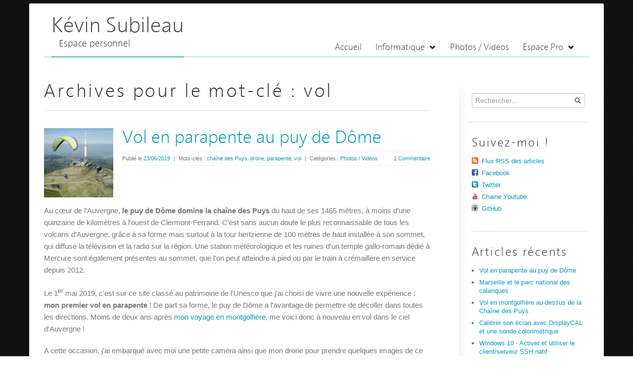

--- FILE ---
content_type: text/html; charset=UTF-8
request_url: https://www.kevinsubileau.fr/tag/vol
body_size: 7439
content:
<!DOCTYPE html><html lang="fr-FR" prefix="og: http://ogp.me/ns# fb: http://ogp.me/ns/fb#"><head><link rel="stylesheet" type="text/css" href="https://www.kevinsubileau.fr/wp-content/w3tc/min/3e420/default.include.d50fe1.css" media="all" /><script type="text/javascript" src="https://www.kevinsubileau.fr/wp-content/w3tc/min/3e420/default.include.56a759.js"></script><meta charset="UTF-8" /><meta name="viewport" content="width=device-width, initial-scale=1.0, maximum-scale=1.0, user-scalable=0"><title>vol Archives - Kévin Subileau</title><link rel="profile" href="http://gmpg.org/xfn/11" /><link rel="pingback" href="http://www.kevinsubileau.fr/xmlrpc.php" /> <!--[if lt IE 9]><script src="https://www.kevinsubileau.fr/wp-content/themes/yoko/js/html5.js" type="text/javascript"></script><![endif]--><meta name="robots" content="noindex,follow"/><meta name="keywords" content="vol"/><link rel="canonical" href="https://www.kevinsubileau.fr/tag/vol" /><meta property='og:locale' content='fr_FR'/><meta property='og:type' content='website'/><meta property='og:title' content='vol - Kévin Subileau'/><meta property='og:url' content='https://www.kevinsubileau.fr/tag/vol'/><meta property='og:site_name' content='Kévin Subileau'/><meta property='fb:admins' content='100002903749876'/><link rel="alternate" type="application/rss+xml" title="Kévin Subileau &raquo; Flux" href="https://www.kevinsubileau.fr/feed" /><link rel="alternate" type="application/rss+xml" title="Kévin Subileau &raquo; Flux des commentaires" href="https://www.kevinsubileau.fr/comments/feed" /><link rel="alternate" type="application/rss+xml" title="Kévin Subileau &raquo; Flux du mot-clef vol" href="https://www.kevinsubileau.fr/tag/vol/feed" /><link rel='stylesheet' id='galleria-fs-css'  href='https://www.kevinsubileau.fr/wp-content/plugins/fullscreen-galleria/galleria-fs.css?ver=0.6.4' type='text/css' media='all' /><link rel='stylesheet' id='core3.0-css'  href='https://www.kevinsubileau.fr/wp-content/plugins/wp-syntaxhighlighter/syntaxhighlighter3/styles/shCore.css?ver=3.0' type='text/css' media='all' /><link rel='stylesheet' id='core-Default3.0-css'  href='https://www.kevinsubileau.fr/wp-content/plugins/wp-syntaxhighlighter/syntaxhighlighter3/styles/shCoreDefault.css?ver=3.0' type='text/css' media='all' /><link rel='stylesheet' id='theme-Default3.0-css'  href='https://www.kevinsubileau.fr/wp-content/plugins/wp-syntaxhighlighter/syntaxhighlighter3/styles/shThemeDefault.css?ver=3.0' type='text/css' media='all' /><link rel="EditURI" type="application/rsd+xml" title="RSD" href="https://www.kevinsubileau.fr/xmlrpc.php?rsd" /><script type="text/javascript">
  var _paq = window._paq || [];
  /* tracker methods like "setCustomDimension" should be called before "trackPageView" */
  _paq.push(['trackPageView']);
  _paq.push(['enableLinkTracking']);
  (function() {
    var u="https://piwikstats.kevinsubileau.fr/";
    _paq.push(['setTrackerUrl', u+'js/']);
    _paq.push(['setSiteId', '1']);
    var d=document, g=d.createElement('script'), s=d.getElementsByTagName('script')[0];
    g.type='text/javascript'; g.async=true; g.defer=true; g.src=u+'js/'; s.parentNode.insertBefore(g,s);
  })();
</script></head><body class="archive tag tag-vol tag-136"><div id="page" class="clearfix"> <header id="branding"> <hgroup id="site-title"><h1><a href="https://www.kevinsubileau.fr/" title="Kévin Subileau">Kévin Subileau</a></h1><h2 id="site-description">Espace personnel</h2> </hgroup> <nav id="mainnav" class="clearfix"><ul id="menu-menu-principal" class="menu"><li class=""><a href="/" class="menu-link main-menu-link">Accueil</a></li><li class=""><a href="https://www.kevinsubileau.fr/informatique" class="menu-link main-menu-link">Informatique <span class="caret icon-chevron-down"></span></a><ul class="sub-menu sub-menu-0"><li class=""><a href="https://www.kevinsubileau.fr/informatique/astuces-tutoriels" class="menu-link sub-menu-link">Astuces et Tutoriels</a></li><li class=""><a href="https://www.kevinsubileau.fr/informatique/hacking-securite" class="menu-link sub-menu-link">Hacking et sécurité</a></li><li class=""><a href="https://www.kevinsubileau.fr/informatique/boite-a-code" class="menu-link sub-menu-link">Boite à code</a></li><li class=""><a href="https://www.kevinsubileau.fr/projets" class="menu-link sub-menu-link">Projets<span class="caret icon-chevron-right icon-white"></span></a><ul class="sub-menu sub-menu-1"><li class=""><a href="https://www.kevinsubileau.fr/projets/color-thief-php" class="menu-link sub-menu-link">Color Thief PHP</a></li><li class=""><a title="Gestionnaire de fichiers pour l&#039;ENT de l&#039;Université d&#039;Auvergne" href="http://entdownloader.kevinsubileau.fr/?utm_campaign=kevinsubileau.fr&amp;utm_term=MainMenu" class="menu-link sub-menu-link">ENTDownloader</a></li></ul></li></ul></li><li class=""><a href="https://www.kevinsubileau.fr/photos-videos" class="menu-link main-menu-link">Photos / Vidéos</a></li><li class=""><a href="https://www.kevinsubileau.fr/espace-professionnel" class="menu-link main-menu-link">Espace Pro <span class="caret icon-chevron-down"></span></a><ul class="sub-menu sub-menu-0"><li class=""><a href="https://www.kevinsubileau.fr/espace-professionnel/annales-isima-partiels-examens" class="menu-link sub-menu-link">Annales partiels ISIMA</a></li></ul></li></ul></nav><div class="clear"></div> </header><div id="headerimagewrapper"></div><div id="wrap"><div id="main"><div id="content"> <header class="page-header"><h1 class="page-title">Archives pour le mot-clé : <span>vol</span></h1> </header> <article id="post-3138" class="post-3138 post type-post status-publish format-standard hentry category-photos-videos tag-chaine-des-puys tag-drone tag-parapente tag-vol"> <header class="entry-header"><div class="entry-thumbnail"> <a href="https://www.kevinsubileau.fr/photos-videos/vol-parapente-puy-de-dome.html"><img width="150" height="150" src="http://www.kevinsubileau.fr/wp-content/uploads/2019/06/vol-parapente-puy-dome-150x150.jpg" class="attachment-thumbnail wp-post-image" alt="vol-parapente-puy-dome" /></a></div><h2 class="entry-title"><a href="https://www.kevinsubileau.fr/photos-videos/vol-parapente-puy-de-dome.html" title="Lien Permanent pour Vol en parapente au puy de Dôme" rel="bookmark">Vol en parapente au puy de Dôme</a></h2><div class="entry-meta"> <span class="comments"><a href="https://www.kevinsubileau.fr/photos-videos/vol-parapente-puy-de-dome.html#comments" title="Commentaire sur Vol en parapente au puy de Dôme">1 Commentaire</a></span> <time datetime="2019-06-23T18:30:52+00:00">Publié le <a href="https://www.kevinsubileau.fr/2019/06">23/06/2019</a></time> <span class="separater">|</span> <span class="tags">Mots-clés : <a href="https://www.kevinsubileau.fr/tag/chaine-des-puys" rel="tag">chaîne des Puys</a>, <a href="https://www.kevinsubileau.fr/tag/drone" rel="tag">drone</a>, <a href="https://www.kevinsubileau.fr/tag/parapente" rel="tag">parapente</a>, <a href="https://www.kevinsubileau.fr/tag/vol" rel="tag">vol</a></span> <span class="separater">|</span> <span class="categories">Catégories : <a href="https://www.kevinsubileau.fr/photos-videos" title="Voir tous les articles dans Photos / Vidéos" rel="tag">Photos / Vidéos</a></span></div> </header><div class="entry-content"><p>Au cœur de l'Auvergne,<strong> le puy de Dôme domine la chaîne des Puys</strong> du haut de ses 1465 mètres, à moins d'une quinzaine de kilomètres à l'ouest de Clermont-Ferrand. C'est sans aucun doute le plus reconnaissable de tous les volcans d'Auvergne, grâce à sa forme mais surtout à la tour hertzienne de 100 mètres de haut installée à son sommet, qui diffuse la télévision et la radio sur la région. Une station météorologique et les ruines d'un temple gallo-romain dédié à Mercure sont également présentes au sommet, que l'on peut atteindre à pied ou par le train à crémaillère en service depuis 2012.</p><p>Le 1<sup>er</sup> mai 2019, c'est sur ce site classé au patrimoine de l'Unesco que j'ai choisi de vivre une nouvelle expérience : <strong>mon premier vol en parapente</strong> ! De part sa forme, le puy de Dôme a l'avantage de permettre de décoller dans toutes les directions. Moins de deux ans après <a title="Vol en montgolfière au-dessus de la Chaîne des Puys" href="http://www.kevinsubileau.fr/photos-videos/vol-en-montgolfiere-chaine-des-puys-auvergne.html">mon voyage en montgolfière</a>, me voici donc à nouveau en vol dans le ciel d'Auvergne !</p><p>A cette occasion, j'ai embarqué avec moi une petite caméra ainsi que mon drone pour prendre quelques images de ce vol et <strong>réaliser la vidéo ci-dessous</strong>, qui vous fera découvrir ce volcan vu du ciel et à 360°C !</p> <figure class="embed-container"><iframe class="youtube-player" type="text/html" width="100%" height="100%" src="http://www.youtube.com/embed/vLnTKjLKTxY?wmode=transparent&#038;autohide=1&#038;rel=0&#038;hd=1&#038;fs=1" frameborder="0" allowfullscreen mozallowfullscreen webkitallowfullscreen></iframe></figure><p>Je remercie l'équipe d'<a title="Action Parapente" href="https://www.action-parapente.fr/">Action Parapente</a>, et plus particulièrement Antoine, mon pilote pour ce vol biplace, de m'avoir fait vivre cette première expérience en parapente, un moment grandiose !</p></div> </article> <article id="post-2959" class="post-2959 post type-post status-publish format-standard hentry category-photos-videos tag-montgolfiere tag-vol"> <header class="entry-header"><div class="entry-thumbnail"> <a href="https://www.kevinsubileau.fr/photos-videos/vol-en-montgolfiere-chaine-des-puys-auvergne.html"><img width="150" height="150" src="http://www.kevinsubileau.fr/wp-content/uploads/2018/06/vol_montgolfiere_1-150x150.jpg" class="attachment-thumbnail wp-post-image" alt="vol_montgolfiere_1" /></a></div><h2 class="entry-title"><a href="https://www.kevinsubileau.fr/photos-videos/vol-en-montgolfiere-chaine-des-puys-auvergne.html" title="Lien Permanent pour Vol en montgolfière au-dessus de la Chaîne des Puys" rel="bookmark">Vol en montgolfière au-dessus de la Chaîne des Puys</a></h2><div class="entry-meta"> <span class="comments"><a href="https://www.kevinsubileau.fr/photos-videos/vol-en-montgolfiere-chaine-des-puys-auvergne.html#comments" title="Commentaire sur Vol en montgolfière au-dessus de la Chaîne des Puys">1 Commentaire</a></span> <time datetime="2018-06-29T20:00:45+00:00">Publié le <a href="https://www.kevinsubileau.fr/2018/06">29/06/2018</a></time> <span class="separater">|</span> <span class="tags">Mots-clés : <a href="https://www.kevinsubileau.fr/tag/montgolfiere" rel="tag">montgolfière</a>, <a href="https://www.kevinsubileau.fr/tag/vol" rel="tag">vol</a></span> <span class="separater">|</span> <span class="categories">Catégories : <a href="https://www.kevinsubileau.fr/photos-videos" title="Voir tous les articles dans Photos / Vidéos" rel="tag">Photos / Vidéos</a></span></div> </header><div class="entry-content"><p>Il y a quelques mois, un soir de l'été 2017, j’ai eu le bonheur de faire mon tout premier vol en montgolfière, au-dessus des volcans de la Chaîne des Puys, au cœur de l’Auvergne. Durant une heure, suspendu dans les airs et volant au grès du vent, j’ai ainsi redécouvert ce paysage familier sous un nouvel angle, vue du ciel et au coucher du soleil.</p><p>A travers cette vidéo que j'ai réalisée et le récit de mon aventure, je vous propose de partager quelques instants de ce voyage, (presque) comme si vous y étiez !</p> <figure class="embed-container"><iframe class="youtube-player" type="text/html" width="100%" height="100%" src="http://www.youtube.com/embed/fZOo_JCmlBk?wmode=transparent&#038;autohide=1&#038;rel=0&#038;hd=1&#038;fs=1" frameborder="0" allowfullscreen mozallowfullscreen webkitallowfullscreen></iframe></figure><p>Tout commence donc le matin du 17 août 2017, lorsqu’un appel téléphonique m’apporte une excellente nouvelle : après quelques reports en raison de conditions météorologiques défavorables, le vol du jour est confirmé ! Rendez-vous est donné le soir même à 18h au pied du Puy de Dôme, sur la commune d'Orcines.</p><p>Arrivé là-bas, je suis très vite rejoint par l’équipe de <a href="https://www.vol-montgolfiere-auvergne.fr">Quatre Vents</a>, ainsi que les trois autres passagers avec qui je partagerai mon vol. Ensemble, nous nous dirigeons vers notre zone d’envol. Le vent semble incertain et les prévisions météo sont contradictoires selon les sources, pas simple ce soir pour notre aéronaute d’établir un plan de vol. Nous lâchons donc un ballon de baudruche gonflé à l’hélium pour observer la direction et la force des vents. Grâce à cette observation et son expérience, notre pilote détermine rapidement le lieu de décollage le plus favorable et nous y amènes. Ce sera un champ tout près du village du Petit Chambois, sur la commune de Mazaye. <a href="https://www.kevinsubileau.fr/photos-videos/vol-en-montgolfiere-chaine-des-puys-auvergne.html#more-2959" class="more-link">Lire la suite &rarr;</a></p></div> </article></div></div><div id="tertiary" class="widget-area" role="complementary"> <aside> <section id="search-2" class="widget widget_search"><form role="search" method="get" action="https://www.kevinsubileau.fr" class="searchform"> <input type="text" placeholder="Rechercher..." value="" class="input-block-level searchinput" id="s" name="s"> <button type="submit" class="icon-search"></button></form></section><section id="ks_social_links-2" class="widget widget_social_links"><h3 class="widget-title">Suivez-moi !</h3><ul><li class="widget_sociallinks"><a href="/feed" class="rss" target="_blank">Flux RSS des articles</a></li><li class="widget_sociallinks"><a href="http://www.facebook.com/kevin.subileau" class="facebook" target="_blank">Facebook</a></li><li class="widget_sociallinks"><a href="http://twitter.com/ksubileau" class="twitter" target="_blank">Twitter</a></li><li class="widget_sociallinks"><a href="http://www.youtube.com/user/ksubileau" class="youtube" target="_blank">Chaine Youtube</a></li><li class="widget_sociallinks"><a href="http://github.com/ksubileau" class="github" target="_blank">GitHub</a></li></ul></section> <section id="recent-posts-2" class="widget widget_recent_entries"><h3 class="widget-title">Articles récents</h3><ul><li> <a href="https://www.kevinsubileau.fr/photos-videos/vol-parapente-puy-de-dome.html" title="Vol en parapente au puy de Dôme">Vol en parapente au puy de Dôme</a></li><li> <a href="https://www.kevinsubileau.fr/photos-videos/marseille-parc-calanques.html" title="Marseille et le parc national des calanques">Marseille et le parc national des calanques</a></li><li> <a href="https://www.kevinsubileau.fr/photos-videos/vol-en-montgolfiere-chaine-des-puys-auvergne.html" title="Vol en montgolfière au-dessus de la Chaîne des Puys">Vol en montgolfière au-dessus de la Chaîne des Puys</a></li><li> <a href="https://www.kevinsubileau.fr/informatique/astuces-tutoriels/calibrer-ecran-displaycal-sonde-colorimetrique.html" title="Calibrer son écran avec DisplayCAL et une sonde colorimétrique">Calibrer son écran avec DisplayCAL et une sonde colorimétrique</a></li><li> <a href="https://www.kevinsubileau.fr/informatique/astuces-tutoriels/windows-10-client-serveur-ssh-natif.html" title="Windows 10 - Activer et utiliser le client/serveur SSH natif">Windows 10 - Activer et utiliser le client/serveur SSH natif</a></li></ul> </section><section id="categories-2" class="widget widget_categories"><h3 class="widget-title">Catégories</h3><ul><li class="cat-item cat-item-1"><a href="https://www.kevinsubileau.fr/divers" title="Voir tous les articles classés dans Divers">Divers</a> (4)</li><li class="cat-item cat-item-3"><a href="https://www.kevinsubileau.fr/editos" title="Voir tous les articles classés dans Editos">Editos</a> (8)</li><li class="cat-item cat-item-6"><a href="https://www.kevinsubileau.fr/informatique" title="Voir tous les articles classés dans Informatique">Informatique</a> (49)<ul class='children'><li class="cat-item cat-item-7"><a href="https://www.kevinsubileau.fr/informatique/astuces-tutoriels" title="Voir tous les articles classés dans Astuces et Tutoriels">Astuces et Tutoriels</a> (38)</li><li class="cat-item cat-item-8"><a href="https://www.kevinsubileau.fr/informatique/boite-a-code" title="Voir tous les articles classés dans Boite à code">Boite à code</a> (6)<ul class='children'><li class="cat-item cat-item-38"><a href="https://www.kevinsubileau.fr/informatique/boite-a-code/bash" title="Voir tous les articles classés dans Bash">Bash</a> (1)</li><li class="cat-item cat-item-82"><a href="https://www.kevinsubileau.fr/informatique/boite-a-code/c-cpp" title="Voir tous les articles classés dans C, C++">C, C++</a> (1)</li><li class="cat-item cat-item-70"><a href="https://www.kevinsubileau.fr/informatique/boite-a-code/php-html-css" title="Voir tous les articles classés dans PHP, HTML et CSS">PHP, HTML et CSS</a> (3)</li></ul></li><li class="cat-item cat-item-9"><a href="https://www.kevinsubileau.fr/informatique/hacking-securite" title="Voir tous les articles classés dans Hacking et sécurité">Hacking et sécurité</a> (3)</li></ul></li><li class="cat-item cat-item-10"><a href="https://www.kevinsubileau.fr/photos-videos" title="Voir tous les articles classés dans Photos / Vidéos">Photos / Vidéos</a> (14)</li></ul> </section><section id="archives-2" class="widget widget_archive"><h3 class="widget-title">Archives</h3><ul><li><a href='https://www.kevinsubileau.fr/2019/06' title='juin 2019'>juin 2019</a>&nbsp;(1)</li><li><a href='https://www.kevinsubileau.fr/2019/03' title='mars 2019'>mars 2019</a>&nbsp;(1)</li><li><a href='https://www.kevinsubileau.fr/2018/06' title='juin 2018'>juin 2018</a>&nbsp;(1)</li><li><a href='https://www.kevinsubileau.fr/2018/05' title='mai 2018'>mai 2018</a>&nbsp;(1)</li><li><a href='https://www.kevinsubileau.fr/2018/01' title='janvier 2018'>janvier 2018</a>&nbsp;(1)</li><li><a href='https://www.kevinsubileau.fr/2017/12' title='décembre 2017'>décembre 2017</a>&nbsp;(1)</li><li><a href='https://www.kevinsubileau.fr/2017/10' title='octobre 2017'>octobre 2017</a>&nbsp;(1)</li><li><a href='https://www.kevinsubileau.fr/2017/08' title='août 2017'>août 2017</a>&nbsp;(1)</li><li><a href='https://www.kevinsubileau.fr/2017/04' title='avril 2017'>avril 2017</a>&nbsp;(1)</li><li><a href='https://www.kevinsubileau.fr/2017/01' title='janvier 2017'>janvier 2017</a>&nbsp;(1)</li><li><a href='https://www.kevinsubileau.fr/2016/12' title='décembre 2016'>décembre 2016</a>&nbsp;(1)</li><li><a href='https://www.kevinsubileau.fr/2016/11' title='novembre 2016'>novembre 2016</a>&nbsp;(1)</li><li><a href='https://www.kevinsubileau.fr/2016/10' title='octobre 2016'>octobre 2016</a>&nbsp;(1)</li><li><a href='https://www.kevinsubileau.fr/2016/06' title='juin 2016'>juin 2016</a>&nbsp;(1)</li><li><a href='https://www.kevinsubileau.fr/2016/05' title='mai 2016'>mai 2016</a>&nbsp;(1)</li><li><a href='https://www.kevinsubileau.fr/2016/03' title='mars 2016'>mars 2016</a>&nbsp;(1)</li><li><a href='https://www.kevinsubileau.fr/2016/02' title='février 2016'>février 2016</a>&nbsp;(2)</li><li><a href='https://www.kevinsubileau.fr/2016/01' title='janvier 2016'>janvier 2016</a>&nbsp;(1)</li><li><a href='https://www.kevinsubileau.fr/2015/12' title='décembre 2015'>décembre 2015</a>&nbsp;(3)</li><li><a href='https://www.kevinsubileau.fr/2015/11' title='novembre 2015'>novembre 2015</a>&nbsp;(1)</li><li><a href='https://www.kevinsubileau.fr/2015/10' title='octobre 2015'>octobre 2015</a>&nbsp;(1)</li><li><a href='https://www.kevinsubileau.fr/2015/09' title='septembre 2015'>septembre 2015</a>&nbsp;(2)</li><li><a href='https://www.kevinsubileau.fr/2015/04' title='avril 2015'>avril 2015</a>&nbsp;(1)</li><li><a href='https://www.kevinsubileau.fr/2015/02' title='février 2015'>février 2015</a>&nbsp;(1)</li><li><a href='https://www.kevinsubileau.fr/2014/12' title='décembre 2014'>décembre 2014</a>&nbsp;(2)</li><li><a href='https://www.kevinsubileau.fr/2014/09' title='septembre 2014'>septembre 2014</a>&nbsp;(1)</li><li><a href='https://www.kevinsubileau.fr/2014/07' title='juillet 2014'>juillet 2014</a>&nbsp;(2)</li><li><a href='https://www.kevinsubileau.fr/2014/06' title='juin 2014'>juin 2014</a>&nbsp;(1)</li><li><a href='https://www.kevinsubileau.fr/2014/05' title='mai 2014'>mai 2014</a>&nbsp;(2)</li><li><a href='https://www.kevinsubileau.fr/2014/04' title='avril 2014'>avril 2014</a>&nbsp;(2)</li><li><a href='https://www.kevinsubileau.fr/2014/03' title='mars 2014'>mars 2014</a>&nbsp;(1)</li><li><a href='https://www.kevinsubileau.fr/2014/02' title='février 2014'>février 2014</a>&nbsp;(2)</li><li><a href='https://www.kevinsubileau.fr/2014/01' title='janvier 2014'>janvier 2014</a>&nbsp;(2)</li><li><a href='https://www.kevinsubileau.fr/2013/12' title='décembre 2013'>décembre 2013</a>&nbsp;(2)</li><li><a href='https://www.kevinsubileau.fr/2013/11' title='novembre 2013'>novembre 2013</a>&nbsp;(1)</li><li><a href='https://www.kevinsubileau.fr/2013/10' title='octobre 2013'>octobre 2013</a>&nbsp;(1)</li><li><a href='https://www.kevinsubileau.fr/2013/09' title='septembre 2013'>septembre 2013</a>&nbsp;(2)</li><li><a href='https://www.kevinsubileau.fr/2013/08' title='août 2013'>août 2013</a>&nbsp;(1)</li><li><a href='https://www.kevinsubileau.fr/2013/07' title='juillet 2013'>juillet 2013</a>&nbsp;(1)</li><li><a href='https://www.kevinsubileau.fr/2013/06' title='juin 2013'>juin 2013</a>&nbsp;(2)</li><li><a href='https://www.kevinsubileau.fr/2013/04' title='avril 2013'>avril 2013</a>&nbsp;(3)</li><li><a href='https://www.kevinsubileau.fr/2013/03' title='mars 2013'>mars 2013</a>&nbsp;(4)</li><li><a href='https://www.kevinsubileau.fr/2013/02' title='février 2013'>février 2013</a>&nbsp;(3)</li><li><a href='https://www.kevinsubileau.fr/2013/01' title='janvier 2013'>janvier 2013</a>&nbsp;(8)</li><li><a href='https://www.kevinsubileau.fr/2012/12' title='décembre 2012'>décembre 2012</a>&nbsp;(3)</li></ul> </section> </aside><div class="sidebar_bottom"></div></div></div><footer class="clearfix"><div class="span3 copyright"><p>© Kévin Subileau 2012-2026</p></div><div id="footerMenu" class="menu-menu-principal-container"><ul id="menu-menu-principal-1" class="menu"><li id="menu-item-5" class="menu-item menu-item-type-custom menu-item-object-custom menu-item-5"><a href="/">Accueil</a></li><li id="menu-item-25" class="menu-item menu-item-type-taxonomy menu-item-object-category menu-item-25"><a href="https://www.kevinsubileau.fr/informatique">Informatique</a></li><li id="menu-item-29" class="menu-item menu-item-type-taxonomy menu-item-object-category menu-item-29"><a href="https://www.kevinsubileau.fr/photos-videos">Photos / Vidéos</a></li><li id="menu-item-21" class="menu-item menu-item-type-post_type menu-item-object-page menu-item-21"><a href="https://www.kevinsubileau.fr/espace-professionnel">Espace Pro</a></li><li class="menu-item menu-item-type-taxonomy menu-item-object-category"><a href="/mentions-legales">Mentions l&eacute;gales</a></li><li class="menu-item menu-item-type-taxonomy menu-item-object-category"><a href="/contact">Contact</a></li></ul></div><div class="span3 smedia"> <a href="#" data-rel="tooltip" title="Pinterest" class="sm-icon sm-icon-pinterest"></a> <a href="#" data-rel="tooltip" title="Dribbble"  class="sm-icon sm-icon-dribbble"></a> <a href="#" data-rel="tooltip" title="Skype"  class="sm-icon sm-icon-skype"></a> <a href="#" data-rel="tooltip" title="Facebook"  class="sm-icon sm-icon-facebook"></a> <a href="#" data-rel="tooltip" title="Vimeo"  class="sm-icon sm-icon-vimeo"></a></div> </footer> <a href="#top" id="BackToTop" class="scroll"><span class="icon-chevron-up icon-white"></span></a></div><script type='text/javascript' src='https://www.kevinsubileau.fr/wp-content/plugins/fullscreen-galleria/galleria-1.2.8.min.js?ver=1.2.8'></script><script type='text/javascript' src='https://www.kevinsubileau.fr/wp-content/plugins/fullscreen-galleria/galleria-fs.js?ver=0.6.4'></script><script type='text/javascript' src='https://www.kevinsubileau.fr/wp-content/plugins/fullscreen-galleria/OpenLayers.js?ver=2.11'></script><div id="galleria"></div><script>Galleria.loadTheme("https://www.kevinsubileau.fr/wp-content/plugins/fullscreen-galleria/galleria-fs-theme.js");
fullscreen_galleria_url='https://www.kevinsubileau.fr/wp-content/plugins/fullscreen-galleria/';
fullscreen_galleria_postid=3138;
fsg_photobox = {
};
fsg_json = {
fsg_post_3138: [
{id: 3160, image: 'http://www.kevinsubileau.fr/wp-content/uploads/2019/06/vol-parapente-puy-dome.jpg', thumb: 'http://www.kevinsubileau.fr/wp-content/uploads/2019/06/vol-parapente-puy-dome-150x150.jpg', permalink: 'https://www.kevinsubileau.fr/photos-videos/vol-parapente-puy-de-dome.html#3160', layer: '<div class="galleria-infolayer"><div class="galleria-layeritem"><h1>vol-parapente-puy-dome</h1></div><div class="galleria-layeritem"><a title="Permalink" href="https://www.kevinsubileau.fr/photos-videos/vol-parapente-puy-de-dome.html#3160"><div class="galleria-link-bookmark"></div></a></div></div>'}
],
fsg_post_2959: [
{id: 2968, image: 'http://www.kevinsubileau.fr/wp-content/uploads/2018/06/vol_montgolfiere_1.jpg', thumb: 'http://www.kevinsubileau.fr/wp-content/uploads/2018/06/vol_montgolfiere_1-150x150.jpg', permalink: 'https://www.kevinsubileau.fr/photos-videos/vol-en-montgolfiere-chaine-des-puys-auvergne.html#2968', layer: '<div class="galleria-infolayer"><div class="galleria-layeritem"><h1>vol_montgolfiere_1</h1></div><div class="galleria-layeritem"><a title="Permalink" href="https://www.kevinsubileau.fr/photos-videos/vol-en-montgolfiere-chaine-des-puys-auvergne.html#2968"><div class="galleria-link-bookmark"></div></a></div></div>'},
{id: 2970, image: 'http://www.kevinsubileau.fr/wp-content/uploads/2018/06/vol_montgolfiere_carte.jpg', thumb: 'http://www.kevinsubileau.fr/wp-content/uploads/2018/06/vol_montgolfiere_carte-150x150.jpg', permalink: 'https://www.kevinsubileau.fr/photos-videos/vol-en-montgolfiere-chaine-des-puys-auvergne.html#2970', layer: '<div class="galleria-infolayer"><div class="galleria-layeritem"><h1>vol_montgolfiere_carte</h1><p class="galleria-info-description">Trace GPS du vol</p></div><div class="galleria-layeritem"><a title="Permalink" href="https://www.kevinsubileau.fr/photos-videos/vol-en-montgolfiere-chaine-des-puys-auvergne.html#2970"><div class="galleria-link-bookmark"></div></a></div></div>'},
{id: 3005, image: 'http://www.kevinsubileau.fr/wp-content/uploads/2018/06/DSC03240_w.jpg', thumb: 'http://www.kevinsubileau.fr/wp-content/uploads/2018/06/DSC03240_w-150x150.jpg', permalink: 'https://www.kevinsubileau.fr/photos-videos/vol-en-montgolfiere-chaine-des-puys-auvergne.html#3005', layer: '<div class="galleria-infolayer"><div class="galleria-layeritem"><h1>DSC03240_w</h1><p class="galleria-info-description">Dépliage et gonflage du  ballon</p></div><div class="galleria-layeritem"><a title="Permalink" href="https://www.kevinsubileau.fr/photos-videos/vol-en-montgolfiere-chaine-des-puys-auvergne.html#3005"><div class="galleria-link-bookmark"></div></a></div></div>'},
{id: 3007, image: 'http://www.kevinsubileau.fr/wp-content/uploads/2018/06/DSC03242_w.jpg', thumb: 'http://www.kevinsubileau.fr/wp-content/uploads/2018/06/DSC03242_w-150x150.jpg', permalink: 'https://www.kevinsubileau.fr/photos-videos/vol-en-montgolfiere-chaine-des-puys-auvergne.html#3007', layer: '<div class="galleria-infolayer"><div class="galleria-layeritem"><h1>L\'ombre de nos montgolfières se dessine au sol</h1></div><div class="galleria-layeritem"><a id="fsg_map_btn" title="Open Map" href="#" onclick="open_map(45.8027,2.876615);"><div class="galleria-link-map"></div></a></div><div class="galleria-layeritem"><a title="Permalink" href="https://www.kevinsubileau.fr/photos-videos/vol-en-montgolfiere-chaine-des-puys-auvergne.html#3007"><div class="galleria-link-bookmark"></div></a></div></div>'},
{id: 3008, image: 'http://www.kevinsubileau.fr/wp-content/uploads/2018/06/DSC03243_w.jpg', thumb: 'http://www.kevinsubileau.fr/wp-content/uploads/2018/06/DSC03243_w-150x150.jpg', permalink: 'https://www.kevinsubileau.fr/photos-videos/vol-en-montgolfiere-chaine-des-puys-auvergne.html#3008', layer: '<div class="galleria-infolayer"><div class="galleria-layeritem"><h1>Viaduc de la Sioule</h1></div><div class="galleria-layeritem"><a id="fsg_map_btn" title="Open Map" href="#" onclick="open_map(45.811825,2.8880866666667);"><div class="galleria-link-map"></div></a></div><div class="galleria-layeritem"><a title="Permalink" href="https://www.kevinsubileau.fr/photos-videos/vol-en-montgolfiere-chaine-des-puys-auvergne.html#3008"><div class="galleria-link-bookmark"></div></a></div></div>'},
{id: 3009, image: 'http://www.kevinsubileau.fr/wp-content/uploads/2018/06/DSC03246_w.jpg', thumb: 'http://www.kevinsubileau.fr/wp-content/uploads/2018/06/DSC03246_w-150x150.jpg', permalink: 'https://www.kevinsubileau.fr/photos-videos/vol-en-montgolfiere-chaine-des-puys-auvergne.html#3009', layer: '<div class="galleria-infolayer"><div class="galleria-layeritem"><h1>Les Roches, la route du col des Goules, Clermont Ferrand et la chaîne des Puys</h1></div><div class="galleria-layeritem"><a id="fsg_map_btn" title="Open Map" href="#" onclick="open_map(45.831646666667,2.90512);"><div class="galleria-link-map"></div></a></div><div class="galleria-layeritem"><a title="Permalink" href="https://www.kevinsubileau.fr/photos-videos/vol-en-montgolfiere-chaine-des-puys-auvergne.html#3009"><div class="galleria-link-bookmark"></div></a></div></div>'},
{id: 3010, image: 'http://www.kevinsubileau.fr/wp-content/uploads/2018/06/DSC03247_w.jpg', thumb: 'http://www.kevinsubileau.fr/wp-content/uploads/2018/06/DSC03247_w-150x150.jpg', permalink: 'https://www.kevinsubileau.fr/photos-videos/vol-en-montgolfiere-chaine-des-puys-auvergne.html#3010', layer: '<div class="galleria-infolayer"><div class="galleria-layeritem"><h1>Puy de Côme, Puy de Dôme, Grand Suchet, Petit Suchet, Cliersou et Petit Puy de Dôme</h1></div><div class="galleria-layeritem"><a id="fsg_map_btn" title="Open Map" href="#" onclick="open_map(45.831808333333,2.905245);"><div class="galleria-link-map"></div></a></div><div class="galleria-layeritem"><a title="Permalink" href="https://www.kevinsubileau.fr/photos-videos/vol-en-montgolfiere-chaine-des-puys-auvergne.html#3010"><div class="galleria-link-bookmark"></div></a></div></div>'},
{id: 3011, image: 'http://www.kevinsubileau.fr/wp-content/uploads/2018/06/DSC03248_w.jpg', thumb: 'http://www.kevinsubileau.fr/wp-content/uploads/2018/06/DSC03248_w-150x150.jpg', permalink: 'https://www.kevinsubileau.fr/photos-videos/vol-en-montgolfiere-chaine-des-puys-auvergne.html#3011', layer: '<div class="galleria-infolayer"><div class="galleria-layeritem"><h1>Vulcania</h1></div><div class="galleria-layeritem"><a id="fsg_map_btn" title="Open Map" href="#" onclick="open_map(45.837363333333,2.909125);"><div class="galleria-link-map"></div></a></div><div class="galleria-layeritem"><a title="Permalink" href="https://www.kevinsubileau.fr/photos-videos/vol-en-montgolfiere-chaine-des-puys-auvergne.html#3011"><div class="galleria-link-bookmark"></div></a></div></div>'},
{id: 3012, image: 'http://www.kevinsubileau.fr/wp-content/uploads/2018/06/DSC03249_w.jpg', thumb: 'http://www.kevinsubileau.fr/wp-content/uploads/2018/06/DSC03249_w-150x150.jpg', permalink: 'https://www.kevinsubileau.fr/photos-videos/vol-en-montgolfiere-chaine-des-puys-auvergne.html#3012', layer: '<div class="galleria-infolayer"><div class="galleria-layeritem"><h1>La route de la Nugère (D943) entre le Vauriat et Luzet</h1></div><div class="galleria-layeritem"><a id="fsg_map_btn" title="Open Map" href="#" onclick="open_map(45.859496666667,2.9302383333333);"><div class="galleria-link-map"></div></a></div><div class="galleria-layeritem"><a title="Permalink" href="https://www.kevinsubileau.fr/photos-videos/vol-en-montgolfiere-chaine-des-puys-auvergne.html#3012"><div class="galleria-link-bookmark"></div></a></div></div>'},
{id: 3013, image: 'http://www.kevinsubileau.fr/wp-content/uploads/2018/06/DSC03250_w.jpg', thumb: 'http://www.kevinsubileau.fr/wp-content/uploads/2018/06/DSC03250_w-150x150.jpg', permalink: 'https://www.kevinsubileau.fr/photos-videos/vol-en-montgolfiere-chaine-des-puys-auvergne.html#3013', layer: '<div class="galleria-infolayer"><div class="galleria-layeritem"><h1>Pulvérières et l\'étang Grand</h1></div><div class="galleria-layeritem"><a id="fsg_map_btn" title="Open Map" href="#" onclick="open_map(45.864711666667,2.9353666666667);"><div class="galleria-link-map"></div></a></div><div class="galleria-layeritem"><a title="Permalink" href="https://www.kevinsubileau.fr/photos-videos/vol-en-montgolfiere-chaine-des-puys-auvergne.html#3013"><div class="galleria-link-bookmark"></div></a></div></div>'},
{id: 3014, image: 'http://www.kevinsubileau.fr/wp-content/uploads/2018/06/DSC03254_w.jpg', thumb: 'http://www.kevinsubileau.fr/wp-content/uploads/2018/06/DSC03254_w-150x150.jpg', permalink: 'https://www.kevinsubileau.fr/photos-videos/vol-en-montgolfiere-chaine-des-puys-auvergne.html#3014', layer: '<div class="galleria-infolayer"><div class="galleria-layeritem"><h1>La chaîne des Puys, de Louchadière au Puy de Dôme</h1></div><div class="galleria-layeritem"><a id="fsg_map_btn" title="Open Map" href="#" onclick="open_map(45.869081666667,2.9386733333333);"><div class="galleria-link-map"></div></a></div><div class="galleria-layeritem"><a title="Permalink" href="https://www.kevinsubileau.fr/photos-videos/vol-en-montgolfiere-chaine-des-puys-auvergne.html#3014"><div class="galleria-link-bookmark"></div></a></div></div>'},
{id: 3015, image: 'http://www.kevinsubileau.fr/wp-content/uploads/2018/06/DSC03258_w.jpg', thumb: 'http://www.kevinsubileau.fr/wp-content/uploads/2018/06/DSC03258_w-150x150.jpg', permalink: 'https://www.kevinsubileau.fr/photos-videos/vol-en-montgolfiere-chaine-des-puys-auvergne.html#3015', layer: '<div class="galleria-infolayer"><div class="galleria-layeritem"><h1>Verrières</h1></div><div class="galleria-layeritem"><a id="fsg_map_btn" title="Open Map" href="#" onclick="open_map(45.871311666667,2.9407833333333);"><div class="galleria-link-map"></div></a></div><div class="galleria-layeritem"><a title="Permalink" href="https://www.kevinsubileau.fr/photos-videos/vol-en-montgolfiere-chaine-des-puys-auvergne.html#3015"><div class="galleria-link-bookmark"></div></a></div></div>'},
{id: 3016, image: 'http://www.kevinsubileau.fr/wp-content/uploads/2018/06/DSC03262_w.jpg', thumb: 'http://www.kevinsubileau.fr/wp-content/uploads/2018/06/DSC03262_w-150x150.jpg', permalink: 'https://www.kevinsubileau.fr/photos-videos/vol-en-montgolfiere-chaine-des-puys-auvergne.html#3016', layer: '<div class="galleria-infolayer"><div class="galleria-layeritem"><h1>Puy de Verrières et gare de Charbonnières</h1></div><div class="galleria-layeritem"><a id="fsg_map_btn" title="Open Map" href="#" onclick="open_map(45.874206666667,2.9444083333333);"><div class="galleria-link-map"></div></a></div><div class="galleria-layeritem"><a title="Permalink" href="https://www.kevinsubileau.fr/photos-videos/vol-en-montgolfiere-chaine-des-puys-auvergne.html#3016"><div class="galleria-link-bookmark"></div></a></div></div>'},
{id: 3017, image: 'http://www.kevinsubileau.fr/wp-content/uploads/2018/06/DSC03263_w.jpg', thumb: 'http://www.kevinsubileau.fr/wp-content/uploads/2018/06/DSC03263_w-150x150.jpg', permalink: 'https://www.kevinsubileau.fr/photos-videos/vol-en-montgolfiere-chaine-des-puys-auvergne.html#3017', layer: '<div class="galleria-infolayer"><div class="galleria-layeritem"><h1>Lambertèche</h1></div><div class="galleria-layeritem"><a id="fsg_map_btn" title="Open Map" href="#" onclick="open_map(45.874426666667,2.9447166666667);"><div class="galleria-link-map"></div></a></div><div class="galleria-layeritem"><a title="Permalink" href="https://www.kevinsubileau.fr/photos-videos/vol-en-montgolfiere-chaine-des-puys-auvergne.html#3017"><div class="galleria-link-bookmark"></div></a></div></div>'},
{id: 3018, image: 'http://www.kevinsubileau.fr/wp-content/uploads/2018/06/DSC03264_w.jpg', thumb: 'http://www.kevinsubileau.fr/wp-content/uploads/2018/06/DSC03264_w-150x150.jpg', permalink: 'https://www.kevinsubileau.fr/photos-videos/vol-en-montgolfiere-chaine-des-puys-auvergne.html#3018', layer: '<div class="galleria-infolayer"><div class="galleria-layeritem"><h1>Grelière</h1></div><div class="galleria-layeritem"><a id="fsg_map_btn" title="Open Map" href="#" onclick="open_map(45.874641666667,2.9449766666667);"><div class="galleria-link-map"></div></a></div><div class="galleria-layeritem"><a title="Permalink" href="https://www.kevinsubileau.fr/photos-videos/vol-en-montgolfiere-chaine-des-puys-auvergne.html#3018"><div class="galleria-link-bookmark"></div></a></div></div>'},
{id: 3019, image: 'http://www.kevinsubileau.fr/wp-content/uploads/2018/06/DSC03265_w.jpg', thumb: 'http://www.kevinsubileau.fr/wp-content/uploads/2018/06/DSC03265_w-150x150.jpg', permalink: 'https://www.kevinsubileau.fr/photos-videos/vol-en-montgolfiere-chaine-des-puys-auvergne.html#3019', layer: '<div class="galleria-infolayer"><div class="galleria-layeritem"><h1>Gare de Charbonnières</h1></div><div class="galleria-layeritem"><a id="fsg_map_btn" title="Open Map" href="#" onclick="open_map(45.874876666667,2.94528);"><div class="galleria-link-map"></div></a></div><div class="galleria-layeritem"><a title="Permalink" href="https://www.kevinsubileau.fr/photos-videos/vol-en-montgolfiere-chaine-des-puys-auvergne.html#3019"><div class="galleria-link-bookmark"></div></a></div></div>'},
{id: 3020, image: 'http://www.kevinsubileau.fr/wp-content/uploads/2018/06/DSC03269_w.jpg', thumb: 'http://www.kevinsubileau.fr/wp-content/uploads/2018/06/DSC03269_w-150x150.jpg', permalink: 'https://www.kevinsubileau.fr/photos-videos/vol-en-montgolfiere-chaine-des-puys-auvergne.html#3020', layer: '<div class="galleria-infolayer"><div class="galleria-layeritem"><h1></h1></div><div class="galleria-layeritem"><a id="fsg_map_btn" title="Open Map" href="#" onclick="open_map(45.880093333333,2.95276);"><div class="galleria-link-map"></div></a></div><div class="galleria-layeritem"><a title="Permalink" href="https://www.kevinsubileau.fr/photos-videos/vol-en-montgolfiere-chaine-des-puys-auvergne.html#3020"><div class="galleria-link-bookmark"></div></a></div></div>'},
{id: 3021, image: 'http://www.kevinsubileau.fr/wp-content/uploads/2018/06/DSC03270_w.jpg', thumb: 'http://www.kevinsubileau.fr/wp-content/uploads/2018/06/DSC03270_w-150x150.jpg', permalink: 'https://www.kevinsubileau.fr/photos-videos/vol-en-montgolfiere-chaine-des-puys-auvergne.html#3021', layer: '<div class="galleria-infolayer"><div class="galleria-layeritem"><h1>Paugnat et Moulet-Marcenat au premier plan, Riom et la plaine de la Limagne à l\'arrière plan</h1></div><div class="galleria-layeritem"><a id="fsg_map_btn" title="Open Map" href="#" onclick="open_map(45.881938333333,2.9566833333333);"><div class="galleria-link-map"></div></a></div><div class="galleria-layeritem"><a title="Permalink" href="https://www.kevinsubileau.fr/photos-videos/vol-en-montgolfiere-chaine-des-puys-auvergne.html#3021"><div class="galleria-link-bookmark"></div></a></div></div>'}
]
};</script><script type='text/javascript'>
/* <![CDATA[ */
var Sociali18n = {"commentReplyTitle":"R\u00e9pondre"};
/* ]]> */
</script><script type="text/javascript" src="https://www.kevinsubileau.fr/wp-content/w3tc/min/3e420/default.include-footer.bf9aba.js"></script></body></html>
<!-- Performance optimized by W3 Total Cache. Learn more: http://www.w3-edge.com/wordpress-plugins/

Minified using disk: basic
Page Caching using disk: enhanced
Database Caching using disk: basic

Served from: www.kevinsubileau.fr @ 2026-01-25 20:01:28 -->

--- FILE ---
content_type: application/x-javascript
request_url: https://www.kevinsubileau.fr/wp-content/plugins/fullscreen-galleria/galleria-fs-theme.js
body_size: 1093
content:
/**
 * @preserve Galleria Fullscreen Theme 2012-01-25
 * http://galleria.aino.se
 *
 * Copyright (c) 2011, Aino
 * Copyright (c) 2012, Petri Damstén
 * Licensed under the MIT license.
 *
 * Modified to work with Wordpress galleria-fs by Petri Damstén
 */

/* global jQuery, Galleria */

Galleria.requires(1.26, 'This version of theme requires Galleria 1.2.6 or later');

(function($) {

Galleria.addTheme({
    name: 'galleria-fs',
    author: 'Petri Damstén',
    css: 'galleria-fs.css',
    defaults: {
        transition: 'slide',
        thumbCrop:  'height',

        // set this to false if you want to show the caption all the time:
        _toggleInfo: false
    },
    init: function(options) {

        // add some elements
        this.addElement('info-link','info-close');
        this.append({
            'info' : ['info-link','info-close']
        });

        this.addElement('close', 'map', 'map-close');
        this.appendChild('container', 'close');
        this.appendChild('container', 'map');
        this.appendChild('map', 'map-close');

        // cache some stuff
        var info = this.$('info-link,info-close,info-text'),
            close = this.$('close'),
            map   = this.$('map'),
            map_close = this.$('map-close'),
            touch = Galleria.TOUCH,
            click = touch ? 'touchstart' : 'click';

        // show loader & counter with opacity
        this.$('loader, counter').show().css('opacity', 0.7);

        // some stuff for non-touch browsers
        if (! touch ) {
            this.addIdleState( this.get('image-nav-left'), { opacity:0 });
            this.addIdleState( this.get('image-nav-right'), { opacity:0 });
            this.addIdleState( this.get('counter'), { opacity:0 });
            this.addIdleState( this.get('info-link'), { opacity:0 });
            this.addIdleState( this.get('info-text'), { opacity:0 });
            this.addIdleState( this.get('thumbnails'), { opacity:0.25 });
        } else {
            this.$('image-nav-left, image-nav-right').hide();
        }
        this.addIdleState( this.get('close'), { opacity:0 });
        var gallery = this;
        $.each(this._layers, function() {
          gallery.addIdleState(this, {opacity:0});
        });

        // toggle info
        if ( options._toggleInfo === true ) {
            info.bind( click, function() {
                info.toggle();
            });
        } else {
            info.show();
            this.$('info-link, info-close').hide();
        }

        map.attr('id', 'galleria-map'); // openlayers needs id
        close.bind(click, function() {
            if ($('#galleria-map').is(":visible")) {
              $('#galleria-map').toggle();
            }
            $('#galleria').toggle();
        });
        map_close.bind(click, function() {
            $('#galleria-map').toggle();
        });

        // bind some stuff
        this.bind('thumbnail', function(e) {
            if (! touch ) {
                // fade thumbnails
                $(e.thumbTarget).css('opacity', 0.6).parent().hover(function() {
                    $(this).not('.active').children().stop().fadeTo(100, 1);
                }, function() {
                    $(this).not('.active').children().stop().fadeTo(400, 0.6);
                });

                if ( e.index === this.getIndex() ) {
                    $(e.thumbTarget).css('opacity',1);
                }
            } else {
                $(e.thumbTarget).css('opacity', this.getIndex() ? 1 : 0.6);
            }
        });

        this.bind('loadstart', function(e) {
            if (!e.cached) {
                this.$('loader').show().fadeTo(200, 0.4);
            }

            this.$('info').toggle( this.hasInfo() );

            $(e.thumbTarget).css('opacity',1).parent().siblings().children().css('opacity', 0.6);
        });

        this.bind('loadfinish', function(e) {
            this.$('loader').fadeOut(200);
        });
    }
});

}(jQuery));


--- FILE ---
content_type: application/x-javascript
request_url: https://www.kevinsubileau.fr/wp-content/w3tc/min/3e420/default.include-footer.bf9aba.js
body_size: 6100
content:
(function(C){if(C.support==undefined){C.support={boxModel:C.boxModel}}var A=false;C(window).one("load",function(){A=true});C.fx.prototype.originalUpdate=C.fx.prototype.update;C.fx.prototype.update=false;C.fx.prototype.update=function(){if(!this.options.inline){return this.originalUpdate.call(this)}if(this.options.step){this.options.step.call(this.elem,this.now,this)}(jQuery.fx.step[this.prop]||jQuery.fx.step._default)(this)};var B=function(D){this.dom=D;this.o=C(D);this.opt={auto:true,animate:100,easing:null,min:false,max:false,restore:false,step:false};this.enabled=this.dummy=this.busy=this.initial=this.sizeRelated=this.prevH=this.firstH=false};B.prototype={toggle:function(D){if((D=="disable"||D===false)&&this.enabled){return this.setEvents("off")}if((D=="enable"||D===true)&&!this.enabled){return this.setEvents("on")}return this},setEvents:function(I){var H=this.o,E=this.opt,G=this,D=false;if(I=="on"&&!this.enabled){var F=H.height()==0?true:false;if(!F||A){C(function(){G.prepareSizeRelated()})}else{C(window).one("load",function(){G.prepareSizeRelated()})}if(E.auto){H.bind("keyup.growfield",function(J){G.keyUp(J);return true});H.bind("focus.growfield",function(J){G.focus(J);return true});H.bind("blur.growfield",function(J){G.blur(J);return true});D={overflow:H.css("overflow"),cssResize:H.css("resize")};if(C.browser.safari){H.css("resize","none")}this.initial=D;H.css({overflow:"hidden"});if(!F||A){C(function(){G.createDummy()})}else{C(window).one("load",function(){G.createDummy()})}}else{H.bind("keydown.growfield",function(J){G.manualKeyUp(J);return true});H.css("overflow-y","auto");if(!F||A){C(function(){G.update(H.height())})}else{C(window).one("load",function(){G.update(H.height())})}}H.addClass("growfield");this.enabled=true}else{if(I=="off"&&this.enabled){if(this.dummy){this.dummy.remove();this.dummy=false}H.unbind(".growfield").css("overflow",this.initial.overflow);if(C.browser.safari){H.css("resize",this.initial.cssResize)}this.enabled=false}}return this},setOptions:function(D){var E=this.opt,F=this.o;C.extend(E,D);if(!C.easing){E.easing=null}},update:function(N,G){var D=this.sizeRelated,J=this.o.val(),F=this.opt,M=this.dom,H=this.o,E=this,K=this.prevH;var I=!F.auto,L=F.auto;N=this.convertHeight(Math.round(N),"inner");N=F.min>N?F.min:F.max&&N>F.max?F.max:F.auto&&!J?F.min:N;if(F.max&&F.auto){if(K!=F.max&&N==F.max){H.css("overflow-y","scroll");if(!F.animate){H.focus()}I=true;L=false}if(K==F.max&&N<F.max){H.css("overflow-y","hidden");if(!F.animate){H.focus()}L=false}}if(N==K){return true}this.prevH=N;if(G){E.busy=true;H.animate({height:N},{duration:F.animate,easing:F.easing,overflow:null,inline:true,complete:function(){if(!I){H.css("overflow","hidden")}if(!L){H.focus()}E.busy=false},queue:false})}else{M.style.height=N+"px"}},manualKeyUp:function(D){if(!D.ctrlKey){return}if(D.keyCode!=38&&D.keyCode!=40){return}this.update(this.o.outerHeight()+(this.opt.step*(D.keyCode==38?-1:1)),this.opt.animate)},keyUp:function(D){if(this.busy){return true}if(C.inArray(D.keyCode,[37,38,39,40])!=-1){return true}this.update(this.getDummyHeight(),this.opt.animate)},focus:function(D){if(this.busy){return true}if(this.opt.restore){this.update(this.getDummyHeight(),this.opt.animate)}},blur:function(D){if(this.busy){return true}if(this.opt.restore){this.update(0,false)}},getDummyHeight:function(){var G=this.o.val(),E=0,D=this.sizeRelated,F="\n111\n111";if(C.browser.safari){G=G.substring(0,G.length-1)}if(!D.lh||!D.fs){G+=F}this.dummy.val(G);if(C.browser.msie){this.dummy[0].style.height=this.dummy[0].scrollHeight+"px"}E=this.dummy[0].scrollHeight;if(D.lh&&D.fs){E+=D.lh>D.fs?D.lh+D.fs:D.fs*2}if(C.browser.msie){this.dummy[0].style.height="20px"}return E},createDummy:function(){var F=this.o,E=this.o.val();var D=F.clone().addClass("growfieldDummy").attr("name","").attr("tabindex",-9999).css({position:"absolute",left:-9999,top:0,height:"20px",resize:"none"}).insertBefore(F).show();if(!E){D.val("dummy text")}this.dummy=D;this.update(!jQuery.trim(E)?0:this.getDummyHeight(),false)},convertHeight:function(F,H){var E=this.sizeRelated,D=(H=="inner"?-1:1),G=C.support.boxModel;return F+(G?E.bt:0)*D+(G?E.bb:0)*D+(G?E.pt:0)*D+(G?E.pb:0)*D},prepareSizeRelated:function(){var F=this.o,D=this.opt;if(!D.min){D.min=parseInt(F.css("min-height"),10)||this.firstH||parseInt(F.height(),10)||20;if(D.min<=0){D.min=20}if(!this.firstH){this.firstH=D.min}}if(!D.max){D.max=parseInt(F.css("max-height"),10)||false;if(D.max<=0){D.max=false}}if(!D.step){D.step=parseInt(F.css("line-height"),10)||parseInt(F.css("font-size"),10)||20}var E={pt:parseInt(F.css("paddingTop"),10)||0,pb:parseInt(F.css("paddingBottom"),10)||0,bt:parseInt(F.css("borderTopWidth"),10)||0,bb:parseInt(F.css("borderBottomWidth"),10)||0,lh:parseInt(F.css("lineHeight"),10)||false,fs:parseInt(F.css("fontSize"),10)||false};this.sizeRelated=E}};C.fn.growfield=function(D){if("destroy"==D){return this.each(function(){var F=C(this).data("growfield");if(F==undefined){return true}F.toggle(false);C(this).removeData("growfield");return true})}if("restart"==D){return this.each(function(){var F=C(this).data("growfield");if(F==undefined){return true}F.toggle(false).toggle(true)})}var E=typeof D;return this.each(function(){if(!/textarea/i.test(this.tagName)||C(this).hasClass("growfieldDummy")){return true}var F=false,J=C(this),H=J.data("growfield");if(H==undefined){F=true;J.data("growfield",new B(this));H=J.data("growfield")}if(F){var G=C.extend({},C.fn.growfield.defaults,D);H.setOptions(G)}if(!F&&(!D||E=="object")){H.setOptions(D)}if(E=="string"){if(D.indexOf("!")==0&&C.fn.growfield.presets[D.substr(1)]){J.unbind("."+i+"."+D.substr(1))}else{if(C.fn.growfield.presets[D]){var I=C.fn.growfield.presets[D];H.setOptions(I,D)}}}if(F&&!G.skipEnable){H.toggle(true)}if(!F&&(E=="boolean"||D=="enable"||D=="disable")){H.toggle(D)}})};C.fn.growfield.defaults={};C.fn.growfield.presets={}})(jQuery);;jQuery(function(){function e(m){var n=jQuery(window).scrollTop();jQuery("#BackToTop")[n>100?"removeClass":"addClass"]("disabled")}jQuery(window).scroll(e);e(null);});(function(a){function f(a){return a.replace(/(:|\.)/g,"\\$1")}var b="1.4.7",c={exclude:[],excludeWithin:[],offset:0,direction:"top",scrollElement:null,scrollTarget:null,beforeScroll:function(){},afterScroll:function(){},easing:"swing",speed:400,autoCoefficent:2},d=function(b){var c=[],d=!1,e=b.dir&&b.dir=="left"?"scrollLeft":"scrollTop";return this.each(function(){if(this==document||this==window)return;var b=a(this);b[e]()>0?c.push(this):(b[e](1),d=b[e]()>0,d&&c.push(this),b[e](0))}),c.length||this.each(function(a){this.nodeName==="BODY"&&(c=[this])}),b.el==="first"&&c.length>1&&(c=[c[0]]),c},e="ontouchend"in document;a.fn.extend({scrollable:function(a){var b=d.call(this,{dir:a});return this.pushStack(b)},firstScrollable:function(a){var b=d.call(this,{el:"first",dir:a});return this.pushStack(b)},smoothScroll:function(b){b=b||{};var c=a.extend({},a.fn.smoothScroll.defaults,b),d=a.smoothScroll.filterPath(location.pathname);return this.unbind("click.smoothscroll").bind("click.smoothscroll",function(b){var e=this,g=a(this),h=c.exclude,i=c.excludeWithin,j=0,k=0,l=!0,m={},n=location.hostname===e.hostname||!e.hostname,o=c.scrollTarget||(a.smoothScroll.filterPath(e.pathname)||d)===d,p=f(e.hash);if(!c.scrollTarget&&(!n||!o||!p))l=!1;else{while(l&&j<h.length)g.is(f(h[j++]))&&(l=!1);while(l&&k<i.length)g.closest(i[k++]).length&&(l=!1)}l&&(b.preventDefault(),a.extend(m,c,{scrollTarget:c.scrollTarget||p,link:e}),a.smoothScroll(m))}),this}}),a.smoothScroll=function(b,c){var d,e,f,g,h=0,i="offset",j="scrollTop",k={},l={},m=[];typeof b=="number"?(d=a.fn.smoothScroll.defaults,f=b):(d=a.extend({},a.fn.smoothScroll.defaults,b||{}),d.scrollElement&&(i="position",d.scrollElement.css("position")=="static"&&d.scrollElement.css("position","relative"))),d=a.extend({link:null},d),j=d.direction=="left"?"scrollLeft":j,d.scrollElement?(e=d.scrollElement,h=e[j]()):e=a("html, body").firstScrollable(),d.beforeScroll.call(e,d),f=typeof b=="number"?b:c||a(d.scrollTarget)[i]()&&a(d.scrollTarget)[i]()[d.direction]||0,k[j]=f+h+d.offset,g=d.speed,g==="auto"&&(g=k[j]||e.scrollTop(),g=g/d.autoCoefficent),l={duration:g,easing:d.easing,complete:function(){d.afterScroll.call(d.link,d)}},d.step&&(l.step=d.step),e.length?e.stop().animate(k,l):d.afterScroll.call(d.link,d)},a.smoothScroll.version=b,a.smoothScroll.filterPath=function(a){return a.replace(/^\//,"").replace(/(index|default).[a-zA-Z]{3,4}$/,"").replace(/\/$/,"")},a.fn.smoothScroll.defaults=c})(jQuery);jQuery(document).ready(function(){jQuery('.scroll').smoothScroll();});jQuery(function(){var b=false;function c(){b=true;jQuery("body").append('<div id="fb-root"/>');var f,e=document.getElementsByTagName("script")[0];f=document.createElement("script");f.async=true;f.src="//connect.facebook.net/fr_FR/all.js#xfbml=1";e.parentNode.insertBefore(f,e)}var f=jQuery("body").find("button.share.facebook");if(f.length>0){f.replaceWith('<div class="shareButton shareFacebook"><div class="fb-like" data-send="false" data-layout="button_count" data-show-faces="true" data-width="100"></div></div>');if(!b){c()}}});jQuery(function(){var b=false;function c(){b=true;var f,e=document.getElementsByTagName("script")[0];f=document.createElement("script");f.async=true;f.src="//platform.twitter.com/widgets.js";e.parentNode.insertBefore(f,e)}var f=jQuery("body").find("button.share.twitter");if(f.length>0){f.replaceWith('<div class="shareButton shareTwitter"><a class="twitter-share-button"></a></div>');if(!b){c()}}});jQuery(function(){var b=false;function c(){b=true;jQuery("body").append('<div id="fb-root"/>');var f,e=document.getElementsByTagName("script")[0];f=document.createElement("script");f.async=true;f.src="https://apis.google.com/js/plusone.js";e.parentNode.insertBefore(f,e)}var f=jQuery("body").find("button.share.google");if(f.length>0){f.replaceWith('<div class="shareButton shareGoogle"><div class="g-plusone" data-size="medium" data-width="120"></div></div>');if(!b){c()}}});jQuery(function(){var b=false;function c(){b=true;jQuery("body").append('<div id="fb-root"/>');var f,e=document.getElementsByTagName("script")[0];f=document.createElement("script");f.async=true;f.src="//assets.pinterest.com/js/pinit.js";e.parentNode.insertBefore(f,e)}var g=jQuery("body").find("button.share.pinterest");if(g.length>0){var f=encodeURIComponent(location.href);g.replaceWith('<div class="shareButton sharePinterest"><a href="http://pinterest.com/pin/create/button/?url='+f+'" class="pin-it-button" count-layout="horizontal"><img border="0" src="//assets.pinterest.com/images/PinExt.png" title="Pin It" /></a></div>');if(!b){c()}}});;(function($){var c=document.getElementsByTagName('html')[0];c.className+=' social-js';function customize_post_to_checkbox(){$("#submit").before($("#post_to"));jQuery('#post_to_service').attr('checked',true);}$(function(){customize_post_to_checkbox();});$(function(){$('.social-login').click(function(e){e.preventDefault();var $window=$(this),$auth_window=window.open($(this).attr('href'),"ServiceAssociate",'width=700,height=400'),auth_poll=null;auth_poll=setInterval(function(){if($auth_window.closed){clearInterval(auth_poll);if(!$window.hasClass('comments')){window.location.reload();}else{var $parent=$('.social-post, #social-post');$.post($parent.find('#reload_url').val(),{},function(response){if(response.result=='success'){$('body').addClass('logged-in');var $cancel=$('#cancel-comment-reply-link'),$parent=$cancel.closest('li'),$clone=$cancel.clone(true);$cancel.click();$('#respond').replaceWith(response.html);$('#respond').wrapInner('<div id="respond-inner" />');$('#respond').find('#cancel-comment-reply-link').remove().end().find('#reply-title small:first').append($clone);$parent.find('.comment-reply-link:first').click();$('#primary').find('#social_login').parent().html(response.disconnect_url);customize_post_to_checkbox();}},'json');}}},100);});if($('#comments').length){var $prevLink=null,prevLink=null,$nextLink=null,nextLink=null;if($('#comments .nav-previous a').length){$prevLink=$('#comments .nav-previous a');prevLink=$prevLink.attr('href');}if($('#comments .nav-next a').length){$nextLink=$('#comments .nav-next a');nextLink=$nextLink.attr('href');}$('.social-nav a').click(function(e){e.preventDefault();$('#cancel-comment-reply-link').trigger('click');$('.social-current-tab').removeClass('social-current-tab');$(this).parent().addClass('social-current-tab');$('.social-items').removeClass('social-comment-collapse');var className=$(this).attr('rel');if(className=='social-all'){if(nextLink!==null){$nextLink.attr('href',nextLink);}if(prevLink!==null){$prevLink.attr('href',prevLink);}$('.social-commentlist li').removeClass('social-comment-collapse');}else{$('.social-items:not(.'+className+')').addClass('social-comment-collapse');$('.social-commentlist li').each(function(){if(!$(this).hasClass(className)){$(this).addClass('social-comment-collapse');}else{$(this).removeClass('social-comment-collapse');}});if(prevLink!==null){var _prevLink=prevLink.split('#comments');if(_prevLink.indexOf('?')==-1){_prevLink[0]=_prevLink[0]+'?';}else{_prevLink[0]=_prevLink[0]+'&';}$prevLink.attr('href',_prevLink[0]+'social_tab='+className+'#comments');}if(nextLink!==null){var _nextLink=nextLink.split('#comments');if(_nextLink.indexOf('?')==-1){_nextLink[0]=_nextLink[0]+'?';}else{_nextLink[0]=_nextLink[0]+'&';}$nextLink.attr('href',_nextLink[0]+'social_tab='+className+'#comments');}}});$('.social-current-tab a').trigger('click');function insertTwitterUsername($author,$textarea,extraContent){var username=$author.html()+' ';if(username.substr(0,1)!='@'){username='@'+username;}if(extraContent!==undefined){username+=extraContent;}var val=$textarea.val();if(val.substr(0,username.length)!=username){var content='';var content=(val.length>0?username+val:username);var pos=content.length;$textarea.val(content);if($textarea.get(0).setSelectionRange){$textarea.focus();$textarea.get(0).setSelectionRange(pos,pos);}else if($textarea.createTextRange){var range=$textarea.get(0).createTextRange();range.collapse(true);range.moveEnd('character',pos);range.moveStart('character',pos);range.select();}}}function removeTwitterUsername($author,$textarea){var username=$author.html()+' ';if(username.substr(0,1)!='@'){username='@'+username;}var val=$textarea.val();if(val.substr(0,username.length)==username){var content=val.substr(username.length);var pos=content.length;$textarea.val(content);if($textarea.get(0).setSelectionRange){$textarea.focus();$textarea.get(0).setSelectionRange(pos,pos);}else if($textarea.createTextRange){var range=$textarea.get(0).createTextRange();range.collapse(true);range.moveEnd('character',pos);range.moveStart('character',pos);range.select();}}}$('.comment-reply-link').click(function(){$('.comment-reply-link').show();$(this).hide();var $title=$('#reply-title'),$cancel=null,$parent=$(this).closest('li'),$textarea=$parent.find('textarea'),$form=$('#commentform');$cancel=$title.find('small').hide().appendTo($title);$title.data('orig-title',$title.find('span').text()).find('span').html(Sociali18n.commentReplyTitle+' ').append($cancel.show());if($parent.hasClass('social-twitter')||$parent.hasClass('social-facebook')){var commentService=($parent.hasClass('social-twitter')?'twitter':'facebook');if($('#post_accounts option[data-type="'+commentService+'"]').size()==0&&$form.find('.social-identity .social-'+commentService+'-icon').size()==0){return;}var username='',matched=false,$option=false,$options=$('#post_accounts option[data-type="'+commentService+'"]');switch(commentService){case'twitter':var content=$.trim($parent.find('.social-comment-body:first').text());if(content.substr(0,1)=='@'){username=content.split(' ')[0].substr(1);}$options.each(function(){if($(this).html()==username){matched=true;$option=$(this);return false;}});var $author=$parent.find('.social-comment-author a'),author_rel=$author.attr('rel').split(' ');$('#in_reply_to_status_id').val(author_rel[0]);if($textarea.size()){insertTwitterUsername($author,$textarea);}break;case'facebook':break;}if(!matched){$options.each(function(){$option=$(this);return false;});}if($option){$('#post_accounts').val($option.attr('value')).change();}$('#post_to_service').prop('checked',true);}});$(document).on('click','#cancel-comment-reply-link',function(){$('.comment-reply-link').show();$('#post_to_service').prop('checked',false);$('#in_reply_to_status_id').val('');});$('#cancel-comment-reply-link').click(function(){var $title=$('#reply-title'),$cancel=null,$parent=$(this).closest('li'),$textarea=$parent.find('textarea'),$author=$parent.find('.social-comment-author a');if($textarea.size()){$cancel=$title.find('small').hide().appendTo($title);$title.find('span').html($title.data('orig-title')+' ').append($cancel);removeTwitterUsername($author,$textarea);}});var $avatar=$('#commentform .avatar');var original_avatar=$avatar.attr('src');$(document).on('change','#post_accounts',function(){$(this).find('option:selected').each(function(){var $parent=$(this).closest('li'),$textarea=$parent.find('textarea'),$author=$parent.find('.social-comment-author a');if($textarea.size()){if($(this).data('type')=='twitter'){insertTwitterUsername($author,$textarea);}else{removeTwitterUsername($author,$textarea);}}var avatar=$(this).attr('rel');if(avatar!==undefined){$avatar.attr('src',avatar);}else{$avatar.attr('src',original_avatar);}var label=$(this).parent().attr('label');if(label!==undefined){$('#post_to').show().find('span').html(label);}else{$('#post_to').hide();}});});$('#post_accounts').trigger('change');}var $social_comments_adminbar_item=$('#wp-admin-bar-social-find-comments');if($social_comments_adminbar_item.size()){var $social_spinner=$social_comments_adminbar_item.find('.social-aggregation-spinner');var $social_aggregation=$('#social_aggregation');var $comment_adminbar_item=$('#wp-admin-bar-comments');$social_aggregation.click(function(e){if($(this).attr('href')=='#'){e.preventDefault();}}).removeClass('running-aggregation');$comment_adminbar_item.removeClass('running-aggregation');$social_comments_adminbar_item.find('a').click(function(e){e.preventDefault();if(!$comment_adminbar_item.hasClass('running-aggregation')){$comment_adminbar_item.addClass('running-aggregation');$('#wp-adminbar-comments-social').animate({width:'0'},function(){$(this).remove();});$comment_adminbar_item.find('#ab-awaiting-mod').hide().end().find('a:first').append($social_spinner);$social_spinner.show();SocialLoadingInterval=setInterval(function(){var next=false;var $dots=jQuery('.social-aggregation-spinner').find('.social-dot');$dots.each(function(){var active=jQuery(this).hasClass('dot-active');if(next){jQuery(this).addClass('dot-active');}if(active){jQuery(this).removeClass('dot-active');next=true;}else{next=false;}});if($dots.filter('.dot-active').size()==0){$dots.filter(':first').addClass('dot-active');}},425);$.get($(this).attr('href'),{render:'false'},function(response){$social_spinner.hide();$social_comments_adminbar_item.append($social_spinner);clearInterval(SocialLoadingInterval);$comment_adminbar_item.find('#ab-awaiting-mod').html(response.total).show();$comment_adminbar_item.addClass('social-comments-found').after(response.html);var $social_comments_found=$('#wp-adminbar-comments-social');var found_width=$social_comments_found.width();$social_comments_found.css({position:'relative',visibility:'visible',width:0}).animate({width:found_width+'px'});$social_aggregation.attr('href',response.link);$comment_adminbar_item.removeClass('running-aggregation');},'json');}});}$('#wp-admin-bar-social-add-tweet-by-url a').each(function(){$form=$(this).find('form');$form.data('running-import',false).keydown(function(e){e.stopPropagation();}).submit(function(){if(!$(this).data('running-import')){var $this=$(this),$inputs=$this.find('input');$this.data('running-import',true);$inputs.attr('disabled','disabled');var $loading=$('<div class="loading"></div>').height($this.height()).width($this.width());$this.hide().closest('li').find('.msg').remove().end().end().after($loading);$.get($this.attr('action'),{url:$('input[name=url]').val()},function(response){var msg=msgClass='';switch(response){case'protected':case'invalid':msg=socialAdminBarMsgs[response];msgClass=' error';break;default:msg=socialAdminBarMsgs['success'];}$loading.remove();$this.data('running-import',false).show().after('<p class="msg'+msgClass+'">'+msg+'</p>');$inputs.removeAttr('disabled').filter(':text').val('').focus();});}return false;}).appendTo($(this).closest('li'));}).click(function(e){$(this).hide().closest('li').find('form').show().find(':text').focus().select();return false;});if($('.social-items-and-more').length){$('.social-items-and-more').click(function(e){e.preventDefault();$(this).parent().find('a').show();$(this).hide();});}});})(jQuery);